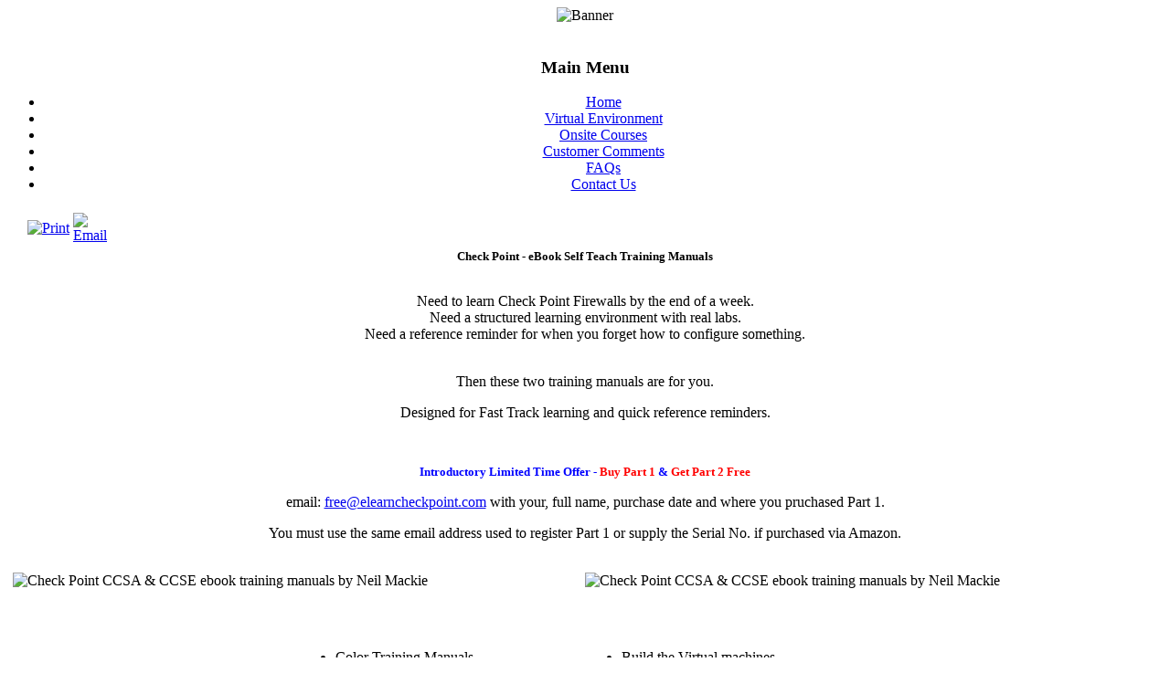

--- FILE ---
content_type: text/html; charset=utf-8
request_url: http://elearncheckpoint.com/
body_size: 4413
content:
<!DOCTYPE html PUBLIC "-//W3C//DTD XHTML 1.0 Transitional//EN" "http://www.w3.org/TR/xhtml1/DTD/xhtml1-transitional.dtd">
<html xmlns="http://www.w3.org/1999/xhtml" xml:lang="en-gb" lang="en-gb" >
<head>
  <base href="http://elearncheckpoint.com/" />
  <meta http-equiv="content-type" content="text/html; charset=utf-8" />
  <meta name="robots" content="index, follow" />
  <meta name="keywords" content="Check Point, NGX R70, CCSA, CCSE, NGX R65, R75, R75.20, R75.40, CCSA Study guide, CCSE Study guide" />
  <meta name="description" content="Fast Track Check Point training, CCSA, CCSE, Course Manuals.
IT Security Consultancy, Installations, upgrades, Project Management" />
  <meta name="generator" content="Joomla! 1.5 - Open Source Content Management" />
  <title>eLearn Check Point</title>
  <link href="/index.php?format=feed&amp;type=rss" rel="alternate" type="application/rss+xml" title="RSS 2.0" />
  <link href="/index.php?format=feed&amp;type=atom" rel="alternate" type="application/atom+xml" title="Atom 1.0" />
  <link href="/templates/rhuk_milkyway/favicon.ico" rel="shortcut icon" type="image/x-icon" />
  <script type="text/javascript" src="/media/system/js/mootools.js"></script>
  <script type="text/javascript" src="/media/system/js/caption.js"></script>


<link rel="stylesheet" href="/templates/system/css/system.css" type="text/css" />
<link rel="stylesheet" href="/templates/system/css/general.css" type="text/css" />
<link rel="stylesheet" href="/templates/rhuk_milkyway/css/template.css" type="text/css" />
<link rel="stylesheet" href="/templates/rhuk_milkyway/css/white.css" type="text/css" />
<link rel="stylesheet" href="/templates/rhuk_milkyway/css/white_bg.css" type="text/css" />
<!--[if lte IE 6]>
<link href="/templates/rhuk_milkyway/css/ieonly.css" rel="stylesheet" type="text/css" />
<![endif]-->

</head>
<body id="page_bg" class="color_white bg_white width_fmax">
<a name="up" id="up"></a>
<div class="center" align="center">
	<div id="wrapper">
		<div id="wrapper_r">
			<div id="header">
				<div id="header_l">
					<div id="header_r">
						<div id="logo"></div>
						<div class="bannergroup">

<div class="banneritem"><img src="http://elearncheckpoint.com/images/banners/elearnbanner.png" alt="Banner" /><div class="clr"></div>
	</div>

</div>
					</div>
				</div>
			</div>

			<div id="tabarea">
				<div id="tabarea_l">
					<div id="tabarea_r">
						<div id="tabmenu">
						<table cellpadding="0" cellspacing="0" class="pill">
							<tr>
								<td class="pill_l">&nbsp;</td>
								<td class="pill_m">
								<div id="pillmenu">
									
								</div>
								</td>
								<td class="pill_r">&nbsp;</td>
							</tr>
							</table>
						</div>
					</div>
				</div>
			</div>

			<div id="search">
				
			</div>

			<div id="pathway">
				
			</div>

			<div class="clr"></div>

			<div id="whitebox">
				<div id="whitebox_t">
					<div id="whitebox_tl">
						<div id="whitebox_tr"></div>
					</div>
				</div>

				<div id="whitebox_m">
					<div id="area">
									

						<div id="leftcolumn">
															<div class="module_menu">
			<div>
				<div>
					<div>
													<h3>Main Menu</h3>
											<ul class="menu"><li id="current" class="active item1"><a href="http://elearncheckpoint.com/"><span>Home</span></a></li><li class="item10"><a href="/index.php/virtual-environment"><span>Virtual Environment</span></a></li><li class="item12"><a href="/index.php/onsite-courses"><span>Onsite Courses</span></a></li><li class="item11"><a href="/index.php/comments"><span>Customer Comments</span></a></li><li class="item13"><a href="/index.php/faqs"><span>FAQs</span></a></li><li class="item2"><a href="/index.php/contact-us"><span>Contact Us</span></a></li></ul>					</div>
				</div>
			</div>
		</div>
	
												</div>

												<div id="maincolumn">
													
							<table class="nopad">
								<tr valign="top">
									<td>
										<table class="blog" cellpadding="0" cellspacing="0">
<tr>
	<td valign="top">
					<div>
		
<table class="contentpaneopen">
<tr>
	
	
		<td align="right" width="100%" class="buttonheading">
	<a href="/index.php?view=article&amp;catid=3:frontpagenews&amp;id=22:checkpoint-training&amp;tmpl=component&amp;print=1&amp;layout=default&amp;page=" title="Print" onclick="window.open(this.href,'win2','status=no,toolbar=no,scrollbars=yes,titlebar=no,menubar=no,resizable=yes,width=640,height=480,directories=no,location=no'); return false;" rel="nofollow"><img src="/images/M_images/printButton.png" alt="Print"  /></a>	</td>
	
		<td align="right" width="100%" class="buttonheading">
	<a href="/index.php/component/mailto/?tmpl=component&amp;link=aHR0cDovL2VsZWFybmNoZWNrcG9pbnQuY29tL2luZGV4LnBocC9jb21wb25lbnQvY29udGVudC9hcnRpY2xlLzMtZnJvbnRwYWdlbmV3cy8yMi1jaGVja3BvaW50LXRyYWluaW5n" title="Email" onclick="window.open(this.href,'win2','width=400,height=350,menubar=yes,resizable=yes'); return false;"><img src="/images/M_images/emailButton.png" alt="Email"  /></a>	</td>
		</tr>
</table>
<table class="contentpaneopen">




<tr>
<td valign="top" colspan="2">
<table style="width: 100%;" align="center" border="0" cellpadding="0" cellspacing="0">
<tbody>
<tr valign="top">
<td style="text-align: center;" colspan="4" width="25%"><strong><span style="font-size: 10pt;">Check Point - eBook Self Teach Training Manuals</span></strong></td>
</tr>
<tr valign="top">
<td style="text-align: center;" colspan="4" width="25%"><strong><span style="font-size: 10pt;">&nbsp;</span></strong></td>
</tr>
<tr valign="top">
<td style="text-align: center;" colspan="4" width="25%">
<p>Need to learn Check Point Firewalls by the end of a week.<br />Need a structured learning environment with real labs.<br />Need a reference reminder for when you forget how to configure something.</p>
<p><br />Then these two training manuals are for you.</p>
<p>Designed for Fast Track learning and quick reference reminders.<br /><strong><span style="font-size: 10pt;">&nbsp;</span></strong></p>
</td>
</tr>
<tr valign="top">
<td style="text-align: center;" colspan="4" width="25%"><strong><span style="font-size: 10pt;">&nbsp;</span></strong></td>
</tr>
<tr valign="top">
<td style="text-align: center;" colspan="4" width="25%"><strong><span style="font-size: 10pt;"><span style="color: #0000ff;">Introductory Limited Time Offer -<span style="color: #ff0000;"> Buy Part 1</span> &amp; <span style="color: #ff0000;">Get Part 2 Free</span></span></span></strong></td>
</tr>
<tr valign="top">
<td colspan="4" width="25%">
<p style="text-align: center;">email: 
 <script language='JavaScript' type='text/javascript'>
 <!--
 var prefix = 'm&#97;&#105;lt&#111;:';
 var suffix = '';
 var attribs = '';
 var path = 'hr' + 'ef' + '=';
 var addy14396 = 'fr&#101;&#101;' + '&#64;';
 addy14396 = addy14396 + '&#101;l&#101;&#97;rnch&#101;ckp&#111;&#105;nt' + '&#46;' + 'c&#111;m';
 document.write( '<a ' + path + '\'' + prefix + addy14396 + suffix + '\'' + attribs + '>' );
 document.write( addy14396 );
 document.write( '<\/a>' );
 //-->
 </script><script language='JavaScript' type='text/javascript'>
 <!--
 document.write( '<span style=\'display: none;\'>' );
 //-->
 </script>This e-mail address is being protected from spambots. You need JavaScript enabled to view it
 <script language='JavaScript' type='text/javascript'>
 <!--
 document.write( '</' );
 document.write( 'span>' );
 //-->
 </script> with your, full name, purchase date and where you pruchased Part 1.</p>
<p style="text-align: center;">You must use the same email address used to register Part 1 or supply the Serial No. if purchased via Amazon.</p>
</td>
</tr>
<tr valign="top">
<td colspan="4" width="25%">&nbsp;</td>
</tr>
<tr valign="top">
<td colspan="2" width="25%"><img style="vertical-align: middle;" alt="Check Point CCSA &amp; CCSE ebook training manuals by Neil Mackie" src="/images/cover-image-ccsa-1.png" /></td>
<td colspan="2" width="25%"><img style="vertical-align: middle;" alt="Check Point CCSA &amp; CCSE ebook training manuals by Neil Mackie" src="/images/cover-image-ccse-1.png" /></td>
</tr>
<tr valign="top">
<td width="25%"></td>
<td colspan="2" width="25%">
<p style="text-align: center;"><strong>&nbsp;<br /></strong></p>
</td>
<td style="text-align: center;" width="25%"><strong><br /></strong></td>
</tr>
<tr valign="top">
<td width="25%">
<p style="text-align: center;"> </p>
<p style="text-align: center;"><strong>Contents</strong></p>
<ul>
<li><a target="_blank" title="Check Point Management Essentials - Part1 Contents" href="/docs/CP_Mgmt_Essentials_Part1_Contents.pdf">Part 1</a> (PDF)</li>
<li><a target="_blank" title="Check Point Management Essentials - Part1 Contents" href="/docs/Contents_CP_R75_Mgmt_Essentials_Part1.htm">Part 1</a> (HTML)</li>
<li><a target="_blank" title="Check Point Managment Essentials - Part 2 Contents" href="/docs/CP_Mgmt_Essentials_Part2_Contents.pdf">Part 2</a> (PDF)</li>
<li><a target="_blank" title="Check Point Managment Essentials - Part 2 Contents" href="/docs/Contents_CP_R75_Mgmt_Essentials_Part2.htm">Part 2</a> (HTML)</li>
</ul>
</td>
<td width="25%">
<ul>
<li>Color Training Manuals</li>
<li>Designed for wide Screen Monitors</li>
<li>Two column landscape layout for fast scan learning</li>
<li>Use your laptop</li>
</ul>
</td>
<td width="25%">
<ul>
<li>Build the Virtual machines</li>
<li>External monitor for course manual display</li>
<li>Run the Virtual Machines on the laptop screen</li>
<li>Ideal practical prep for CCSA &amp; CCSE certification</li>
</ul>
</td>
<td width="25%">
<p style="text-align: center;"><strong>&nbsp;</strong></p>
<ul>
<li><a target="_blank" title="Check Point Management Essentials - Part 1 smaple" href="/docs/CP_Mgmt_Essentials_Part1_Sample.pdf">Sample Module</a></li>
<li><a target="_blank" title="The training Virtual Environment" href="/docs/0-CPMgmt1and2-VirtualEnvironment-R75.pdf">Building VM Environment</a></li>
</ul>
<ul>
<li><a target="_blank" title="Check Point R75 Management Essentials - Part 1 Page Index" href="/downloads/00_Index_CP_R75_Management_Essentials_Part1_v01.pdf">Page Index - Part 1</a></li>
<li><a target="_blank" title="Check Point R75 Management Essentials - Part 2 Page Index" href="/downloads/00_Index_CP_R75_Management_Essentials_Part2_v01.pdf">Page Index - Part 2</a></li>
</ul>
<ul>
</ul>
</td>
</tr>
<tr valign="top">
<td width="25%"></td>
<td style="text-align: center;" colspan="2" width="25%"><strong>GET IMMEDIATE DOWNLOAD AND EBOOK ACTIVATION</strong></td>
<td width="25%"></td>
</tr>
<tr valign="top">
<td width="25%"></td>
<td style="text-align: center;" colspan="2" width="25%"><strong>&nbsp;</strong></td>
<td width="25%"></td>
</tr>
<tr valign="top">
<td width="25%">
<p style="text-align: center;"><span style="color: #339966;"><strong>Check Point R75 Management Essentials - Part 1 </strong></span></p>
<p style="text-align: center;"><strong><span style="color: #339966;">$37.50</span><br /></strong></p>
</td>
<td style="text-align: center;" width="25%"><form action="https://www.paypal.com/cgi-bin/webscr" method="post"> <input name="cmd" value="_s-xclick" type="hidden" /> <input name="hosted_button_id" value="V3KV98B2SB3CQ" type="hidden" /> <input src="https://www.paypalobjects.com/en_US/GB/i/btn/btn_buynowCC_LG.gif" name="submit" alt="PayPal — The safer, easier way to pay online." border="0" type="image" /> <img src="https://www.paypalobjects.com/en_GB/i/scr/pixel.gif" border="0" height="1" width="1" /> </form></td>
<td width="25%">
<p style="text-align: center;"><span style="color: #ff0000;"><strong>Check Point R75 Management Essentials - Part 2 </strong></span></p>
<p style="text-align: center;"><strong><span style="color: #ff0000;">$37.50<br /></span></strong></p>
</td>
<td style="text-align: center;" width="25%"><form action="https://www.paypal.com/cgi-bin/webscr" method="post"> <input name="cmd" value="_s-xclick" type="hidden" /> <input name="hosted_button_id" value="XEM9SQGL2EEY6" type="hidden" /> <input src="https://www.paypalobjects.com/en_US/GB/i/btn/btn_buynowCC_LG.gif" name="submit" alt="PayPal — The safer, easier way to pay online." border="0" type="image" /> <img src="https://www.paypalobjects.com/en_GB/i/scr/pixel.gif" border="0" height="1" width="1" /> </form></td>
</tr>
<tr valign="top">
<td width="25%"></td>
<td width="25%"></td>
<td width="25%"></td>
<td width="25%"></td>
</tr>
</tbody>
</table>
<p> </p>
<p style="text-align: center;"><span style="font-size: 8pt;">Hypervisor, Virtual Machines and Check Point Software are NOT supplied. </span></p>
<p style="text-align: center;"><span style="font-size: 8pt;">The eBook manuals do NOT currently work on Apple products. Microsoft Windows required.</span></p>
<p style="text-align: center;"><span style="font-size: 8pt;">Any use of  trademarks is for identification purposes only and in no way implies any  relationship with any organization claiming ownership.</span></p></td>
</tr>



</table>
<span class="article_separator">&nbsp;</span>
		</div>
		</td>
</tr>


</table>

										
									</td>
																	</tr>
							</table>

						</div>
						<div class="clr"></div>
					</div>
					<div class="clr"></div>
				</div>

				<div id="whitebox_b">
					<div id="whitebox_bl">
						<div id="whitebox_br"></div>
					</div>
				</div>
			</div>

			<div id="footerspacer"></div>
		</div>

		<div id="footer">
			<div id="footer_l">
				<div id="footer_r">
					<p id="syndicate">
						
					</p>
					<p id="power_by">
	 				 	Copyright eLearnCheckPoint 2012					</p>
				</div>
			</div>
		</div>
	</div>
</div>


</body>
</html>
